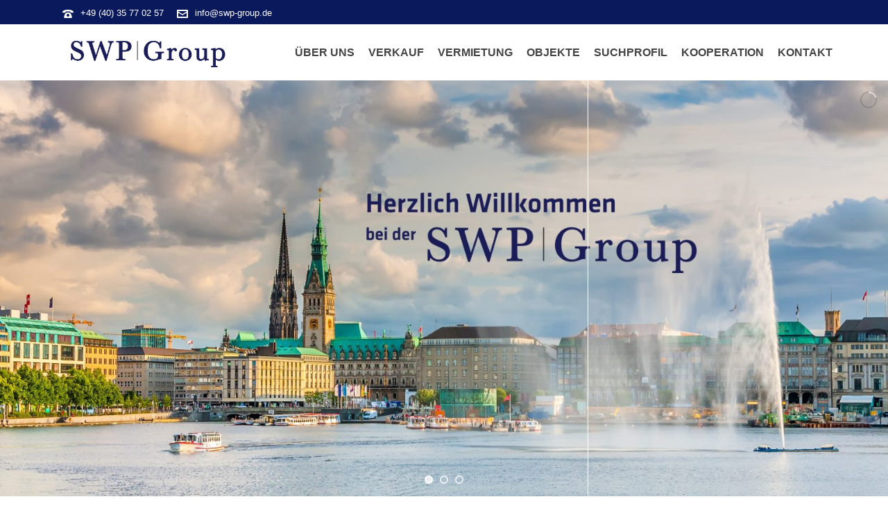

--- FILE ---
content_type: text/html; charset=UTF-8
request_url: https://swp-group.de/impressum/
body_size: 54985
content:
<!DOCTYPE html>
<html lang="de" >
<head>
		<meta charset="UTF-8" /><meta name="viewport" content="width=device-width, initial-scale=1.0, minimum-scale=1.0, maximum-scale=1.0, user-scalable=0" /><meta http-equiv="X-UA-Compatible" content="IE=edge,chrome=1" /><meta name="format-detection" content="telephone=no"><title>Impressum &#8211; SWP | Group</title>
<script type="text/javascript">var ajaxurl = "https://swp-group.de/wp-admin/admin-ajax.php";</script><meta name='robots' content='max-image-preview:large' />
	<style>img:is([sizes="auto" i], [sizes^="auto," i]) { contain-intrinsic-size: 3000px 1500px }</style>
	
		<style id="critical-path-css" type="text/css">
			body,html{width:100%;height:100%;margin:0;padding:0}.page-preloader{top:0;left:0;z-index:999;position:fixed;height:100%;width:100%;text-align:center}.preloader-preview-area{animation-delay:-.2s;top:50%;-ms-transform:translateY(100%);transform:translateY(100%);margin-top:10px;max-height:calc(50% - 20px);opacity:1;width:100%;text-align:center;position:absolute}.preloader-logo{max-width:90%;top:50%;-ms-transform:translateY(-100%);transform:translateY(-100%);margin:-10px auto 0 auto;max-height:calc(50% - 20px);opacity:1;position:relative}.ball-pulse>div{width:15px;height:15px;border-radius:100%;margin:2px;animation-fill-mode:both;display:inline-block;animation:ball-pulse .75s infinite cubic-bezier(.2,.68,.18,1.08)}.ball-pulse>div:nth-child(1){animation-delay:-.36s}.ball-pulse>div:nth-child(2){animation-delay:-.24s}.ball-pulse>div:nth-child(3){animation-delay:-.12s}@keyframes ball-pulse{0%{transform:scale(1);opacity:1}45%{transform:scale(.1);opacity:.7}80%{transform:scale(1);opacity:1}}.ball-clip-rotate-pulse{position:relative;-ms-transform:translateY(-15px) translateX(-10px);transform:translateY(-15px) translateX(-10px);display:inline-block}.ball-clip-rotate-pulse>div{animation-fill-mode:both;position:absolute;top:0;left:0;border-radius:100%}.ball-clip-rotate-pulse>div:first-child{height:36px;width:36px;top:7px;left:-7px;animation:ball-clip-rotate-pulse-scale 1s 0s cubic-bezier(.09,.57,.49,.9) infinite}.ball-clip-rotate-pulse>div:last-child{position:absolute;width:50px;height:50px;left:-16px;top:-2px;background:0 0;border:2px solid;animation:ball-clip-rotate-pulse-rotate 1s 0s cubic-bezier(.09,.57,.49,.9) infinite;animation-duration:1s}@keyframes ball-clip-rotate-pulse-rotate{0%{transform:rotate(0) scale(1)}50%{transform:rotate(180deg) scale(.6)}100%{transform:rotate(360deg) scale(1)}}@keyframes ball-clip-rotate-pulse-scale{30%{transform:scale(.3)}100%{transform:scale(1)}}@keyframes square-spin{25%{transform:perspective(100px) rotateX(180deg) rotateY(0)}50%{transform:perspective(100px) rotateX(180deg) rotateY(180deg)}75%{transform:perspective(100px) rotateX(0) rotateY(180deg)}100%{transform:perspective(100px) rotateX(0) rotateY(0)}}.square-spin{display:inline-block}.square-spin>div{animation-fill-mode:both;width:50px;height:50px;animation:square-spin 3s 0s cubic-bezier(.09,.57,.49,.9) infinite}.cube-transition{position:relative;-ms-transform:translate(-25px,-25px);transform:translate(-25px,-25px);display:inline-block}.cube-transition>div{animation-fill-mode:both;width:15px;height:15px;position:absolute;top:-5px;left:-5px;animation:cube-transition 1.6s 0s infinite ease-in-out}.cube-transition>div:last-child{animation-delay:-.8s}@keyframes cube-transition{25%{transform:translateX(50px) scale(.5) rotate(-90deg)}50%{transform:translate(50px,50px) rotate(-180deg)}75%{transform:translateY(50px) scale(.5) rotate(-270deg)}100%{transform:rotate(-360deg)}}.ball-scale>div{border-radius:100%;margin:2px;animation-fill-mode:both;display:inline-block;height:60px;width:60px;animation:ball-scale 1s 0s ease-in-out infinite}@keyframes ball-scale{0%{transform:scale(0)}100%{transform:scale(1);opacity:0}}.line-scale>div{animation-fill-mode:both;display:inline-block;width:5px;height:50px;border-radius:2px;margin:2px}.line-scale>div:nth-child(1){animation:line-scale 1s -.5s infinite cubic-bezier(.2,.68,.18,1.08)}.line-scale>div:nth-child(2){animation:line-scale 1s -.4s infinite cubic-bezier(.2,.68,.18,1.08)}.line-scale>div:nth-child(3){animation:line-scale 1s -.3s infinite cubic-bezier(.2,.68,.18,1.08)}.line-scale>div:nth-child(4){animation:line-scale 1s -.2s infinite cubic-bezier(.2,.68,.18,1.08)}.line-scale>div:nth-child(5){animation:line-scale 1s -.1s infinite cubic-bezier(.2,.68,.18,1.08)}@keyframes line-scale{0%{transform:scaley(1)}50%{transform:scaley(.4)}100%{transform:scaley(1)}}.ball-scale-multiple{position:relative;-ms-transform:translateY(30px);transform:translateY(30px);display:inline-block}.ball-scale-multiple>div{border-radius:100%;animation-fill-mode:both;margin:2px;position:absolute;left:-30px;top:0;opacity:0;margin:0;width:50px;height:50px;animation:ball-scale-multiple 1s 0s linear infinite}.ball-scale-multiple>div:nth-child(2){animation-delay:-.2s}.ball-scale-multiple>div:nth-child(3){animation-delay:-.2s}@keyframes ball-scale-multiple{0%{transform:scale(0);opacity:0}5%{opacity:1}100%{transform:scale(1);opacity:0}}.ball-pulse-sync{display:inline-block}.ball-pulse-sync>div{width:15px;height:15px;border-radius:100%;margin:2px;animation-fill-mode:both;display:inline-block}.ball-pulse-sync>div:nth-child(1){animation:ball-pulse-sync .6s -.21s infinite ease-in-out}.ball-pulse-sync>div:nth-child(2){animation:ball-pulse-sync .6s -.14s infinite ease-in-out}.ball-pulse-sync>div:nth-child(3){animation:ball-pulse-sync .6s -70ms infinite ease-in-out}@keyframes ball-pulse-sync{33%{transform:translateY(10px)}66%{transform:translateY(-10px)}100%{transform:translateY(0)}}.transparent-circle{display:inline-block;border-top:.5em solid rgba(255,255,255,.2);border-right:.5em solid rgba(255,255,255,.2);border-bottom:.5em solid rgba(255,255,255,.2);border-left:.5em solid #fff;transform:translateZ(0);animation:transparent-circle 1.1s infinite linear;width:50px;height:50px;border-radius:50%}.transparent-circle:after{border-radius:50%;width:10em;height:10em}@keyframes transparent-circle{0%{transform:rotate(0)}100%{transform:rotate(360deg)}}.ball-spin-fade-loader{position:relative;top:-10px;left:-10px;display:inline-block}.ball-spin-fade-loader>div{width:15px;height:15px;border-radius:100%;margin:2px;animation-fill-mode:both;position:absolute;animation:ball-spin-fade-loader 1s infinite linear}.ball-spin-fade-loader>div:nth-child(1){top:25px;left:0;animation-delay:-.84s;-webkit-animation-delay:-.84s}.ball-spin-fade-loader>div:nth-child(2){top:17.05px;left:17.05px;animation-delay:-.72s;-webkit-animation-delay:-.72s}.ball-spin-fade-loader>div:nth-child(3){top:0;left:25px;animation-delay:-.6s;-webkit-animation-delay:-.6s}.ball-spin-fade-loader>div:nth-child(4){top:-17.05px;left:17.05px;animation-delay:-.48s;-webkit-animation-delay:-.48s}.ball-spin-fade-loader>div:nth-child(5){top:-25px;left:0;animation-delay:-.36s;-webkit-animation-delay:-.36s}.ball-spin-fade-loader>div:nth-child(6){top:-17.05px;left:-17.05px;animation-delay:-.24s;-webkit-animation-delay:-.24s}.ball-spin-fade-loader>div:nth-child(7){top:0;left:-25px;animation-delay:-.12s;-webkit-animation-delay:-.12s}.ball-spin-fade-loader>div:nth-child(8){top:17.05px;left:-17.05px;animation-delay:0s;-webkit-animation-delay:0s}@keyframes ball-spin-fade-loader{50%{opacity:.3;transform:scale(.4)}100%{opacity:1;transform:scale(1)}}		</style>

		<link rel="alternate" type="application/rss+xml" title="SWP | Group &raquo; Feed" href="https://swp-group.de/feed/" />
<link rel="alternate" type="application/rss+xml" title="SWP | Group &raquo; Kommentar-Feed" href="https://swp-group.de/comments/feed/" />

<link rel="shortcut icon" href="/wp-content/uploads/2020/08/favicon.ico"  />
<script type="text/javascript">window.abb = {};php = {};window.PHP = {};PHP.ajax = "https://swp-group.de/wp-admin/admin-ajax.php";PHP.wp_p_id = "5227";var mk_header_parallax, mk_banner_parallax, mk_page_parallax, mk_footer_parallax, mk_body_parallax;var mk_images_dir = "https://swp-group.de/wp-content/themes/jupiter/assets/images",mk_theme_js_path = "https://swp-group.de/wp-content/themes/jupiter/assets/js",mk_theme_dir = "https://swp-group.de/wp-content/themes/jupiter",mk_captcha_placeholder = "Captcha eingeben",mk_captcha_invalid_txt = "Ungültig. Versuchen Sie es erneut.",mk_captcha_correct_txt = "Captcha richtig.",mk_responsive_nav_width = 1140,mk_vertical_header_back = "Zurück",mk_vertical_header_anim = "1",mk_check_rtl = true,mk_grid_width = 1140,mk_ajax_search_option = "disable",mk_preloader_bg_color = "#ffffff",mk_accent_color = "#0a185c",mk_go_to_top =  "true",mk_smooth_scroll =  "true",mk_show_background_video =  "true",mk_preloader_bar_color = "#0a185c",mk_preloader_logo = "";var mk_header_parallax = false,mk_banner_parallax = false,mk_footer_parallax = false,mk_body_parallax = false,mk_no_more_posts = "Keine weiteren Beiträge",mk_typekit_id   = "",mk_google_fonts = [],mk_global_lazyload = true;</script><link rel='stylesheet' id='cf7ic_style-css' href='https://swp-group.de/wp-content/plugins/contact-form-7-image-captcha/css/cf7ic-style.css?ver=3.3.7' type='text/css' media='all' />
<link rel='stylesheet' id='layerslider-css' href='https://swp-group.de/wp-content/plugins/LayerSlider/assets/static/layerslider/css/layerslider.css?ver=7.15.1' type='text/css' media='all' />
<link rel='stylesheet' id='wp-block-library-css' href='https://swp-group.de/wp-includes/css/dist/block-library/style.min.css?ver=a8d38bde8e2d74426057fc6390e90b8d' type='text/css' media='all' />
<style id='wp-block-library-theme-inline-css' type='text/css'>
.wp-block-audio :where(figcaption){color:#555;font-size:13px;text-align:center}.is-dark-theme .wp-block-audio :where(figcaption){color:#ffffffa6}.wp-block-audio{margin:0 0 1em}.wp-block-code{border:1px solid #ccc;border-radius:4px;font-family:Menlo,Consolas,monaco,monospace;padding:.8em 1em}.wp-block-embed :where(figcaption){color:#555;font-size:13px;text-align:center}.is-dark-theme .wp-block-embed :where(figcaption){color:#ffffffa6}.wp-block-embed{margin:0 0 1em}.blocks-gallery-caption{color:#555;font-size:13px;text-align:center}.is-dark-theme .blocks-gallery-caption{color:#ffffffa6}:root :where(.wp-block-image figcaption){color:#555;font-size:13px;text-align:center}.is-dark-theme :root :where(.wp-block-image figcaption){color:#ffffffa6}.wp-block-image{margin:0 0 1em}.wp-block-pullquote{border-bottom:4px solid;border-top:4px solid;color:currentColor;margin-bottom:1.75em}.wp-block-pullquote cite,.wp-block-pullquote footer,.wp-block-pullquote__citation{color:currentColor;font-size:.8125em;font-style:normal;text-transform:uppercase}.wp-block-quote{border-left:.25em solid;margin:0 0 1.75em;padding-left:1em}.wp-block-quote cite,.wp-block-quote footer{color:currentColor;font-size:.8125em;font-style:normal;position:relative}.wp-block-quote:where(.has-text-align-right){border-left:none;border-right:.25em solid;padding-left:0;padding-right:1em}.wp-block-quote:where(.has-text-align-center){border:none;padding-left:0}.wp-block-quote.is-large,.wp-block-quote.is-style-large,.wp-block-quote:where(.is-style-plain){border:none}.wp-block-search .wp-block-search__label{font-weight:700}.wp-block-search__button{border:1px solid #ccc;padding:.375em .625em}:where(.wp-block-group.has-background){padding:1.25em 2.375em}.wp-block-separator.has-css-opacity{opacity:.4}.wp-block-separator{border:none;border-bottom:2px solid;margin-left:auto;margin-right:auto}.wp-block-separator.has-alpha-channel-opacity{opacity:1}.wp-block-separator:not(.is-style-wide):not(.is-style-dots){width:100px}.wp-block-separator.has-background:not(.is-style-dots){border-bottom:none;height:1px}.wp-block-separator.has-background:not(.is-style-wide):not(.is-style-dots){height:2px}.wp-block-table{margin:0 0 1em}.wp-block-table td,.wp-block-table th{word-break:normal}.wp-block-table :where(figcaption){color:#555;font-size:13px;text-align:center}.is-dark-theme .wp-block-table :where(figcaption){color:#ffffffa6}.wp-block-video :where(figcaption){color:#555;font-size:13px;text-align:center}.is-dark-theme .wp-block-video :where(figcaption){color:#ffffffa6}.wp-block-video{margin:0 0 1em}:root :where(.wp-block-template-part.has-background){margin-bottom:0;margin-top:0;padding:1.25em 2.375em}
</style>
<style id='classic-theme-styles-inline-css' type='text/css'>
/*! This file is auto-generated */
.wp-block-button__link{color:#fff;background-color:#32373c;border-radius:9999px;box-shadow:none;text-decoration:none;padding:calc(.667em + 2px) calc(1.333em + 2px);font-size:1.125em}.wp-block-file__button{background:#32373c;color:#fff;text-decoration:none}
</style>
<style id='global-styles-inline-css' type='text/css'>
:root{--wp--preset--aspect-ratio--square: 1;--wp--preset--aspect-ratio--4-3: 4/3;--wp--preset--aspect-ratio--3-4: 3/4;--wp--preset--aspect-ratio--3-2: 3/2;--wp--preset--aspect-ratio--2-3: 2/3;--wp--preset--aspect-ratio--16-9: 16/9;--wp--preset--aspect-ratio--9-16: 9/16;--wp--preset--color--black: #000000;--wp--preset--color--cyan-bluish-gray: #abb8c3;--wp--preset--color--white: #ffffff;--wp--preset--color--pale-pink: #f78da7;--wp--preset--color--vivid-red: #cf2e2e;--wp--preset--color--luminous-vivid-orange: #ff6900;--wp--preset--color--luminous-vivid-amber: #fcb900;--wp--preset--color--light-green-cyan: #7bdcb5;--wp--preset--color--vivid-green-cyan: #00d084;--wp--preset--color--pale-cyan-blue: #8ed1fc;--wp--preset--color--vivid-cyan-blue: #0693e3;--wp--preset--color--vivid-purple: #9b51e0;--wp--preset--gradient--vivid-cyan-blue-to-vivid-purple: linear-gradient(135deg,rgba(6,147,227,1) 0%,rgb(155,81,224) 100%);--wp--preset--gradient--light-green-cyan-to-vivid-green-cyan: linear-gradient(135deg,rgb(122,220,180) 0%,rgb(0,208,130) 100%);--wp--preset--gradient--luminous-vivid-amber-to-luminous-vivid-orange: linear-gradient(135deg,rgba(252,185,0,1) 0%,rgba(255,105,0,1) 100%);--wp--preset--gradient--luminous-vivid-orange-to-vivid-red: linear-gradient(135deg,rgba(255,105,0,1) 0%,rgb(207,46,46) 100%);--wp--preset--gradient--very-light-gray-to-cyan-bluish-gray: linear-gradient(135deg,rgb(238,238,238) 0%,rgb(169,184,195) 100%);--wp--preset--gradient--cool-to-warm-spectrum: linear-gradient(135deg,rgb(74,234,220) 0%,rgb(151,120,209) 20%,rgb(207,42,186) 40%,rgb(238,44,130) 60%,rgb(251,105,98) 80%,rgb(254,248,76) 100%);--wp--preset--gradient--blush-light-purple: linear-gradient(135deg,rgb(255,206,236) 0%,rgb(152,150,240) 100%);--wp--preset--gradient--blush-bordeaux: linear-gradient(135deg,rgb(254,205,165) 0%,rgb(254,45,45) 50%,rgb(107,0,62) 100%);--wp--preset--gradient--luminous-dusk: linear-gradient(135deg,rgb(255,203,112) 0%,rgb(199,81,192) 50%,rgb(65,88,208) 100%);--wp--preset--gradient--pale-ocean: linear-gradient(135deg,rgb(255,245,203) 0%,rgb(182,227,212) 50%,rgb(51,167,181) 100%);--wp--preset--gradient--electric-grass: linear-gradient(135deg,rgb(202,248,128) 0%,rgb(113,206,126) 100%);--wp--preset--gradient--midnight: linear-gradient(135deg,rgb(2,3,129) 0%,rgb(40,116,252) 100%);--wp--preset--font-size--small: 13px;--wp--preset--font-size--medium: 20px;--wp--preset--font-size--large: 36px;--wp--preset--font-size--x-large: 42px;--wp--preset--spacing--20: 0.44rem;--wp--preset--spacing--30: 0.67rem;--wp--preset--spacing--40: 1rem;--wp--preset--spacing--50: 1.5rem;--wp--preset--spacing--60: 2.25rem;--wp--preset--spacing--70: 3.38rem;--wp--preset--spacing--80: 5.06rem;--wp--preset--shadow--natural: 6px 6px 9px rgba(0, 0, 0, 0.2);--wp--preset--shadow--deep: 12px 12px 50px rgba(0, 0, 0, 0.4);--wp--preset--shadow--sharp: 6px 6px 0px rgba(0, 0, 0, 0.2);--wp--preset--shadow--outlined: 6px 6px 0px -3px rgba(255, 255, 255, 1), 6px 6px rgba(0, 0, 0, 1);--wp--preset--shadow--crisp: 6px 6px 0px rgba(0, 0, 0, 1);}:where(.is-layout-flex){gap: 0.5em;}:where(.is-layout-grid){gap: 0.5em;}body .is-layout-flex{display: flex;}.is-layout-flex{flex-wrap: wrap;align-items: center;}.is-layout-flex > :is(*, div){margin: 0;}body .is-layout-grid{display: grid;}.is-layout-grid > :is(*, div){margin: 0;}:where(.wp-block-columns.is-layout-flex){gap: 2em;}:where(.wp-block-columns.is-layout-grid){gap: 2em;}:where(.wp-block-post-template.is-layout-flex){gap: 1.25em;}:where(.wp-block-post-template.is-layout-grid){gap: 1.25em;}.has-black-color{color: var(--wp--preset--color--black) !important;}.has-cyan-bluish-gray-color{color: var(--wp--preset--color--cyan-bluish-gray) !important;}.has-white-color{color: var(--wp--preset--color--white) !important;}.has-pale-pink-color{color: var(--wp--preset--color--pale-pink) !important;}.has-vivid-red-color{color: var(--wp--preset--color--vivid-red) !important;}.has-luminous-vivid-orange-color{color: var(--wp--preset--color--luminous-vivid-orange) !important;}.has-luminous-vivid-amber-color{color: var(--wp--preset--color--luminous-vivid-amber) !important;}.has-light-green-cyan-color{color: var(--wp--preset--color--light-green-cyan) !important;}.has-vivid-green-cyan-color{color: var(--wp--preset--color--vivid-green-cyan) !important;}.has-pale-cyan-blue-color{color: var(--wp--preset--color--pale-cyan-blue) !important;}.has-vivid-cyan-blue-color{color: var(--wp--preset--color--vivid-cyan-blue) !important;}.has-vivid-purple-color{color: var(--wp--preset--color--vivid-purple) !important;}.has-black-background-color{background-color: var(--wp--preset--color--black) !important;}.has-cyan-bluish-gray-background-color{background-color: var(--wp--preset--color--cyan-bluish-gray) !important;}.has-white-background-color{background-color: var(--wp--preset--color--white) !important;}.has-pale-pink-background-color{background-color: var(--wp--preset--color--pale-pink) !important;}.has-vivid-red-background-color{background-color: var(--wp--preset--color--vivid-red) !important;}.has-luminous-vivid-orange-background-color{background-color: var(--wp--preset--color--luminous-vivid-orange) !important;}.has-luminous-vivid-amber-background-color{background-color: var(--wp--preset--color--luminous-vivid-amber) !important;}.has-light-green-cyan-background-color{background-color: var(--wp--preset--color--light-green-cyan) !important;}.has-vivid-green-cyan-background-color{background-color: var(--wp--preset--color--vivid-green-cyan) !important;}.has-pale-cyan-blue-background-color{background-color: var(--wp--preset--color--pale-cyan-blue) !important;}.has-vivid-cyan-blue-background-color{background-color: var(--wp--preset--color--vivid-cyan-blue) !important;}.has-vivid-purple-background-color{background-color: var(--wp--preset--color--vivid-purple) !important;}.has-black-border-color{border-color: var(--wp--preset--color--black) !important;}.has-cyan-bluish-gray-border-color{border-color: var(--wp--preset--color--cyan-bluish-gray) !important;}.has-white-border-color{border-color: var(--wp--preset--color--white) !important;}.has-pale-pink-border-color{border-color: var(--wp--preset--color--pale-pink) !important;}.has-vivid-red-border-color{border-color: var(--wp--preset--color--vivid-red) !important;}.has-luminous-vivid-orange-border-color{border-color: var(--wp--preset--color--luminous-vivid-orange) !important;}.has-luminous-vivid-amber-border-color{border-color: var(--wp--preset--color--luminous-vivid-amber) !important;}.has-light-green-cyan-border-color{border-color: var(--wp--preset--color--light-green-cyan) !important;}.has-vivid-green-cyan-border-color{border-color: var(--wp--preset--color--vivid-green-cyan) !important;}.has-pale-cyan-blue-border-color{border-color: var(--wp--preset--color--pale-cyan-blue) !important;}.has-vivid-cyan-blue-border-color{border-color: var(--wp--preset--color--vivid-cyan-blue) !important;}.has-vivid-purple-border-color{border-color: var(--wp--preset--color--vivid-purple) !important;}.has-vivid-cyan-blue-to-vivid-purple-gradient-background{background: var(--wp--preset--gradient--vivid-cyan-blue-to-vivid-purple) !important;}.has-light-green-cyan-to-vivid-green-cyan-gradient-background{background: var(--wp--preset--gradient--light-green-cyan-to-vivid-green-cyan) !important;}.has-luminous-vivid-amber-to-luminous-vivid-orange-gradient-background{background: var(--wp--preset--gradient--luminous-vivid-amber-to-luminous-vivid-orange) !important;}.has-luminous-vivid-orange-to-vivid-red-gradient-background{background: var(--wp--preset--gradient--luminous-vivid-orange-to-vivid-red) !important;}.has-very-light-gray-to-cyan-bluish-gray-gradient-background{background: var(--wp--preset--gradient--very-light-gray-to-cyan-bluish-gray) !important;}.has-cool-to-warm-spectrum-gradient-background{background: var(--wp--preset--gradient--cool-to-warm-spectrum) !important;}.has-blush-light-purple-gradient-background{background: var(--wp--preset--gradient--blush-light-purple) !important;}.has-blush-bordeaux-gradient-background{background: var(--wp--preset--gradient--blush-bordeaux) !important;}.has-luminous-dusk-gradient-background{background: var(--wp--preset--gradient--luminous-dusk) !important;}.has-pale-ocean-gradient-background{background: var(--wp--preset--gradient--pale-ocean) !important;}.has-electric-grass-gradient-background{background: var(--wp--preset--gradient--electric-grass) !important;}.has-midnight-gradient-background{background: var(--wp--preset--gradient--midnight) !important;}.has-small-font-size{font-size: var(--wp--preset--font-size--small) !important;}.has-medium-font-size{font-size: var(--wp--preset--font-size--medium) !important;}.has-large-font-size{font-size: var(--wp--preset--font-size--large) !important;}.has-x-large-font-size{font-size: var(--wp--preset--font-size--x-large) !important;}
:where(.wp-block-post-template.is-layout-flex){gap: 1.25em;}:where(.wp-block-post-template.is-layout-grid){gap: 1.25em;}
:where(.wp-block-columns.is-layout-flex){gap: 2em;}:where(.wp-block-columns.is-layout-grid){gap: 2em;}
:root :where(.wp-block-pullquote){font-size: 1.5em;line-height: 1.6;}
</style>
<link rel='stylesheet' id='contact-form-7-css' href='https://swp-group.de/wp-content/plugins/contact-form-7/includes/css/styles.css?ver=6.1' type='text/css' media='all' />
<link rel='stylesheet' id='uaf_client_css-css' href='https://swp-group.de/wp-content/uploads/useanyfont/uaf.css?ver=1754059113' type='text/css' media='all' />
<link rel='stylesheet' id='theme-styles-css' href='https://swp-group.de/wp-content/themes/jupiter/assets/stylesheet/min/full-styles.6.12.2.css?ver=1754059649' type='text/css' media='all' />
<style id='theme-styles-inline-css' type='text/css'>

			#wpadminbar {
				-webkit-backface-visibility: hidden;
				backface-visibility: hidden;
				-webkit-perspective: 1000;
				-ms-perspective: 1000;
				perspective: 1000;
				-webkit-transform: translateZ(0px);
				-ms-transform: translateZ(0px);
				transform: translateZ(0px);
			}
			@media screen and (max-width: 600px) {
				#wpadminbar {
					position: fixed !important;
				}
			}
		
body { transform:unset;background-color:#fff; } .hb-custom-header #mk-page-introduce, .mk-header { transform:unset;background-size:cover;-webkit-background-size:cover;-moz-background-size:cover; } .hb-custom-header > div, .mk-header-bg { transform:unset;background-color:#fff; } .mk-classic-nav-bg { background-color:rgba(255,255,255,0); } .master-holder-bg { transform:unset; } #mk-footer { transform:unset;background-color:#72d5e7; } #mk-boxed-layout { -webkit-box-shadow:0 0 0px rgba(0, 0, 0, 0); -moz-box-shadow:0 0 0px rgba(0, 0, 0, 0); box-shadow:0 0 0px rgba(0, 0, 0, 0); } .mk-news-tab .mk-tabs-tabs .is-active a, .mk-fancy-title.pattern-style span, .mk-fancy-title.pattern-style.color-gradient span:after, .page-bg-color { background-color:; } .page-title { font-size:20px; color:#4d4d4d; text-transform:uppercase; font-weight:400; letter-spacing:2px; } .page-subtitle { font-size:14px; line-height:100%; color:#a3a3a3; font-size:14px; text-transform:none; } .mk-header { border-bottom:1px solid #ededed; } .mk-header.sticky-style-fixed.a-sticky .mk-header-holder{ border-bottom:1px solid #ffffff; } .header-style-1 .mk-header-padding-wrapper, .header-style-2 .mk-header-padding-wrapper, .header-style-3 .mk-header-padding-wrapper { padding-top:116px; } .mk-process-steps[max-width~="950px"] ul::before { display:none !important; } .mk-process-steps[max-width~="950px"] li { margin-bottom:30px !important; width:100% !important; text-align:center; } .mk-event-countdown-ul[max-width~="750px"] li { width:90%; display:block; margin:0 auto 15px; } body { font-family:Trebuchet MS, Helvetica, sans-serif } body, .main-navigation-ul, .mk-vm-menuwrapper, .mk-button { font-family:Trebuchet MS, Helvetica, sans-serif } @font-face { font-family:'star'; src:url('https://swp-group.de/wp-content/themes/jupiter/assets/stylesheet/fonts/star/font.eot'); src:url('https://swp-group.de/wp-content/themes/jupiter/assets/stylesheet/fonts/star/font.eot?#iefix') format('embedded-opentype'), url('https://swp-group.de/wp-content/themes/jupiter/assets/stylesheet/fonts/star/font.woff') format('woff'), url('https://swp-group.de/wp-content/themes/jupiter/assets/stylesheet/fonts/star/font.ttf') format('truetype'), url('https://swp-group.de/wp-content/themes/jupiter/assets/stylesheet/fonts/star/font.svg#star') format('svg'); font-weight:normal; font-style:normal; } @font-face { font-family:'WooCommerce'; src:url('https://swp-group.de/wp-content/themes/jupiter/assets/stylesheet/fonts/woocommerce/font.eot'); src:url('https://swp-group.de/wp-content/themes/jupiter/assets/stylesheet/fonts/woocommerce/font.eot?#iefix') format('embedded-opentype'), url('https://swp-group.de/wp-content/themes/jupiter/assets/stylesheet/fonts/woocommerce/font.woff') format('woff'), url('https://swp-group.de/wp-content/themes/jupiter/assets/stylesheet/fonts/woocommerce/font.ttf') format('truetype'), url('https://swp-group.de/wp-content/themes/jupiter/assets/stylesheet/fonts/woocommerce/font.svg#WooCommerce') format('svg'); font-weight:normal; font-style:normal; } body { hyphens:auto; } p { text-align:justify; } .displayNone { display:none !important; } .clear-both { clear:both; } h1, h2, h3, h4, h5, h6 { text-transform:uppercase !important; } header { border:0 !important; } .mk-fancy-title p { text-align:unset !important; } .mk-tweet-list.light li { background-color:transparent; border:none; } .mk-tweet-list.light li:first-child { border-bottom:1px solid rgba(255, 255, 255, 0.6); } #contact_info-2 ul li i { color:#fff; } .mk-tweet-list.light li:after { display:none; } .mk-tweet-list.light li:before { background:transparent; color:#fff !important; -webkit-text-fill-color:inherit; } .wpcf7 select, .wpcf7 .wpcf7-text { width:60%; display:block; float:none; margin:0; border:1px solid #e3e3e3; height:50px; } .wpcf7 select { margin:0; } .wpcf7-submit { background-color:#8cd0d3; color:#fff; border:none; margin-top:20px; padding:16px 25px; border-radius:0; } .wpcf7-submit:hover{ background-color:#72d5e7 } .AcceptanceFields, .AcceptanceFields span, .AcceptanceFields a { font-size:0.84rem; line-height:.95rem; } .outlined_button_white a { border:1px solid white !important; } .wpcf7-textarea { display:block; } .AcceptanceFieldsFixeBeratung .wpcf7-not-valid-tip { position:absolute; top:-21px; left:0px; } .AcceptanceFieldsFixeBeratung a { text-decoration:underline; }
</style>
<link rel='stylesheet' id='mkhb-render-css' href='https://swp-group.de/wp-content/themes/jupiter/header-builder/includes/assets/css/mkhb-render.css?ver=6.12.2' type='text/css' media='all' />
<link rel='stylesheet' id='mkhb-row-css' href='https://swp-group.de/wp-content/themes/jupiter/header-builder/includes/assets/css/mkhb-row.css?ver=6.12.2' type='text/css' media='all' />
<link rel='stylesheet' id='mkhb-column-css' href='https://swp-group.de/wp-content/themes/jupiter/header-builder/includes/assets/css/mkhb-column.css?ver=6.12.2' type='text/css' media='all' />
<link rel='stylesheet' id='js_composer_front-css' href='https://swp-group.de/wp-content/plugins/js_composer/assets/css/js_composer.min.css?ver=8.5' type='text/css' media='all' />
<link rel='stylesheet' id='theme-options-css' href='https://swp-group.de/wp-content/uploads/mk_assets/theme-options-production-1754060095.css?ver=1754059672' type='text/css' media='all' />
<link rel='stylesheet' id='jupiter-donut-shortcodes-css' href='https://swp-group.de/wp-content/plugins/jupiter-donut/assets/css/shortcodes-styles.min.css?ver=1.6.3' type='text/css' media='all' />
<script type="text/javascript" data-noptimize='' data-no-minify='' src="https://swp-group.de/wp-content/themes/jupiter/assets/js/plugins/wp-enqueue/webfontloader.js?ver=a8d38bde8e2d74426057fc6390e90b8d" id="mk-webfontloader-js"></script>
<script type="text/javascript" id="mk-webfontloader-js-after">
/* <![CDATA[ */

WebFontConfig = {
	timeout: 2000
}

if ( mk_typekit_id.length > 0 ) {
	WebFontConfig.typekit = {
		id: mk_typekit_id
	}
}

if ( mk_google_fonts.length > 0 ) {
	WebFontConfig.google = {
		families:  mk_google_fonts
	}
}

if ( (mk_google_fonts.length > 0 || mk_typekit_id.length > 0) && navigator.userAgent.indexOf("Speed Insights") == -1) {
	WebFont.load( WebFontConfig );
}
		
/* ]]> */
</script>
<script type="text/javascript" src="https://swp-group.de/wp-includes/js/jquery/jquery.min.js?ver=3.7.1" id="jquery-core-js"></script>
<script type="text/javascript" src="https://swp-group.de/wp-includes/js/jquery/jquery-migrate.min.js?ver=3.4.1" id="jquery-migrate-js"></script>
<script type="text/javascript" id="layerslider-utils-js-extra">
/* <![CDATA[ */
var LS_Meta = {"v":"7.15.1","fixGSAP":"1"};
/* ]]> */
</script>
<script type="text/javascript" src="https://swp-group.de/wp-content/plugins/LayerSlider/assets/static/layerslider/js/layerslider.utils.js?ver=7.15.1" id="layerslider-utils-js"></script>
<script type="text/javascript" src="https://swp-group.de/wp-content/plugins/LayerSlider/assets/static/layerslider/js/layerslider.kreaturamedia.jquery.js?ver=7.15.1" id="layerslider-js"></script>
<script type="text/javascript" src="https://swp-group.de/wp-content/plugins/LayerSlider/assets/static/layerslider/js/layerslider.transitions.js?ver=7.15.1" id="layerslider-transitions-js"></script>
<script></script><meta name="generator" content="Powered by LayerSlider 7.15.1 - Build Heros, Sliders, and Popups. Create Animations and Beautiful, Rich Web Content as Easy as Never Before on WordPress." />
<!-- LayerSlider updates and docs at: https://layerslider.com -->
<link rel="https://api.w.org/" href="https://swp-group.de/wp-json/" /><link rel="alternate" title="JSON" type="application/json" href="https://swp-group.de/wp-json/wp/v2/pages/5227" /><link rel="canonical" href="https://swp-group.de/impressum/" />
<link rel="alternate" title="oEmbed (JSON)" type="application/json+oembed" href="https://swp-group.de/wp-json/oembed/1.0/embed?url=https%3A%2F%2Fswp-group.de%2Fimpressum%2F" />
<link rel="alternate" title="oEmbed (XML)" type="text/xml+oembed" href="https://swp-group.de/wp-json/oembed/1.0/embed?url=https%3A%2F%2Fswp-group.de%2Fimpressum%2F&#038;format=xml" />
<meta itemprop="author" content="" /><meta itemprop="datePublished" content="20.09.2020" /><meta itemprop="dateModified" content="27.01.2025" /><meta itemprop="publisher" content="SWP | Group" /><script> var isTest = false; </script><style type="text/css">.recentcomments a{display:inline !important;padding:0 !important;margin:0 !important;}</style><meta name="generator" content="Powered by WPBakery Page Builder - drag and drop page builder for WordPress."/>
<meta name="generator" content="Jupiter 6.12.2" /><style type="text/css" data-type="vc_shortcodes-custom-css">.vc_custom_1600595755220{margin-bottom: 20px !important;}.vc_custom_1737977200667{margin-bottom: 0px !important;}.vc_custom_1737977211498{margin-bottom: 0px !important;}.vc_custom_1668709656179{margin-bottom: 0px !important;}</style><noscript><style> .wpb_animate_when_almost_visible { opacity: 1; }</style></noscript>	</head>

<body data-rsssl=1 class="wp-singular page-template-default page page-id-5227 wp-theme-jupiter wpb-js-composer js-comp-ver-8.5 vc_responsive" itemscope="itemscope" itemtype="https://schema.org/WebPage"  data-adminbar="">
	<div class="mk-body-loader-overlay page-preloader" style="background-color:#ffffff;"> <div class="preloader-preview-area">  <div class="ball-clip-rotate-pulse">
                            <div style="background-color: #0a185c"></div>
                            <div style="border-color: #0a185c transparent #0a185c transparent;"></div>
                        </div>  </div></div>
	<!-- Target for scroll anchors to achieve native browser bahaviour + possible enhancements like smooth scrolling -->
	<div id="top-of-page"></div>

		<div id="mk-boxed-layout">

			<div id="mk-theme-container" >

				 
    <header data-height='80'
                data-sticky-height='55'
                data-responsive-height='90'
                data-transparent-skin=''
                data-header-style='1'
                data-sticky-style='fixed'
                data-sticky-offset='header' id="mk-header-1" class="mk-header header-style-1 header-align-left  toolbar-true menu-hover-5 sticky-style-fixed mk-background-stretch boxed-header " role="banner" itemscope="itemscope" itemtype="https://schema.org/WPHeader" >
                    <div class="mk-header-holder">
                                
<div class="mk-header-toolbar">

			<div class="mk-grid header-grid">
	
		<div class="mk-header-toolbar-holder">

		
	<span class="header-toolbar-contact">
		<svg  class="mk-svg-icon" data-name="mk-moon-phone-3" data-cacheid="icon-696f87cb502b4" style=" height:16px; width: 16px; "  xmlns="http://www.w3.org/2000/svg" viewBox="0 0 512 512"><path d="M457.153 103.648c53.267 30.284 54.847 62.709 54.849 85.349v3.397c0 5.182-4.469 9.418-9.928 9.418h-120.146c-5.459 0-9.928-4.236-9.928-9.418v-11.453c0-28.605-27.355-33.175-42.449-35.605-15.096-2.426-52.617-4.777-73.48-4.777h-.14300000000000002c-20.862 0-58.387 2.35-73.48 4.777-15.093 2.427-42.449 6.998-42.449 35.605v11.453c0 5.182-4.469 9.418-9.926 9.418h-120.146c-5.457 0-9.926-4.236-9.926-9.418v-3.397c0-22.64 1.58-55.065 54.847-85.349 63.35-36.01 153.929-39.648 201.08-39.648l.077.078.066-.078c47.152 0 137.732 3.634 201.082 39.648zm-201.152 88.352c-28.374 0-87.443 2.126-117.456 38.519-30.022 36.383-105.09 217.481-38.147 217.481h311.201c66.945 0-8.125-181.098-38.137-217.481-30.018-36.393-89.1-38.519-117.461-38.519zm-.001 192c-35.346 0-64-28.653-64-64s28.654-64 64-64c35.347 0 64 28.653 64 64s-28.653 64-64 64z"/></svg>		<a href="tel:+49(40)35770257">+49 (40) 35 77 02 57</a>
	</span>


    <span class="header-toolbar-contact">
    	<svg  class="mk-svg-icon" data-name="mk-moon-envelop" data-cacheid="icon-696f87cb508cf" style=" height:16px; width: 16px; "  xmlns="http://www.w3.org/2000/svg" viewBox="0 0 512 512"><path d="M480 64h-448c-17.6 0-32 14.4-32 32v320c0 17.6 14.4 32 32 32h448c17.6 0 32-14.4 32-32v-320c0-17.6-14.4-32-32-32zm-32 64v23l-192 113.143-192-113.143v-23h384zm-384 256v-177.286l192 113.143 192-113.143v177.286h-384z"/></svg>    	<a href="mailto:&#105;n&#102;&#111;&#64;s&#119;p&#45;group.de">&#105;&#110;&#102;o&#64;&#115;&#119;p&#45;g&#114;oup&#46;de</a>
    </span>


		</div>

			</div>
	
</div>
                <div class="mk-header-inner add-header-height">

                    <div class="mk-header-bg "></div>

                                            <div class="mk-toolbar-resposnive-icon"><svg  class="mk-svg-icon" data-name="mk-icon-chevron-down" data-cacheid="icon-696f87cb512c5" xmlns="http://www.w3.org/2000/svg" viewBox="0 0 1792 1792"><path d="M1683 808l-742 741q-19 19-45 19t-45-19l-742-741q-19-19-19-45.5t19-45.5l166-165q19-19 45-19t45 19l531 531 531-531q19-19 45-19t45 19l166 165q19 19 19 45.5t-19 45.5z"/></svg></div>
                    
                                                <div class="mk-grid header-grid">
                    
                            <div class="mk-header-nav-container one-row-style menu-hover-style-5" role="navigation" itemscope="itemscope" itemtype="https://schema.org/SiteNavigationElement" >
                                <nav class="mk-main-navigation js-main-nav"><ul id="menu-main-menu" class="main-navigation-ul"><li id="menu-item-4966" class="menu-item menu-item-type-post_type menu-item-object-page menu-item-home no-mega-menu"><a class="menu-item-link js-smooth-scroll"  href="https://swp-group.de/">Über uns</a></li>
<li id="menu-item-4950" class="menu-item menu-item-type-post_type menu-item-object-page no-mega-menu"><a class="menu-item-link js-smooth-scroll"  href="https://swp-group.de/verkauf/">Verkauf</a></li>
<li id="menu-item-4951" class="menu-item menu-item-type-post_type menu-item-object-page no-mega-menu"><a class="menu-item-link js-smooth-scroll"  href="https://swp-group.de/vermietung/">Vermietung</a></li>
<li id="menu-item-5248" class="menu-item menu-item-type-custom menu-item-object-custom menu-item-has-children no-mega-menu"><a class="menu-item-link js-smooth-scroll"  href="#">Objekte</a>
<ul style="" class="sub-menu ">
	<li id="menu-item-4952" class="menu-item menu-item-type-post_type menu-item-object-page"><a class="menu-item-link js-smooth-scroll"  href="https://swp-group.de/objekte/">Aktuelle Objekte</a></li>
	<li id="menu-item-5247" class="menu-item menu-item-type-post_type menu-item-object-page"><a class="menu-item-link js-smooth-scroll"  href="https://swp-group.de/referenzobjekte/">Referenzobjekte</a></li>
</ul>
</li>
<li id="menu-item-4953" class="menu-item menu-item-type-post_type menu-item-object-page no-mega-menu"><a class="menu-item-link js-smooth-scroll"  href="https://swp-group.de/suchprofil/">Suchprofil</a></li>
<li id="menu-item-4954" class="menu-item menu-item-type-post_type menu-item-object-page no-mega-menu"><a class="menu-item-link js-smooth-scroll"  href="https://swp-group.de/kooperation/">Kooperation</a></li>
<li id="menu-item-4955" class="menu-item menu-item-type-post_type menu-item-object-page no-mega-menu"><a class="menu-item-link js-smooth-scroll"  href="https://swp-group.de/kontakt/">Kontakt</a></li>
</ul></nav>                            </div>
                            
<div class="mk-nav-responsive-link">
    <div class="mk-css-icon-menu">
        <div class="mk-css-icon-menu-line-1"></div>
        <div class="mk-css-icon-menu-line-2"></div>
        <div class="mk-css-icon-menu-line-3"></div>
    </div>
</div>	<div class=" header-logo fit-logo-img add-header-height  ">
		<a href="https://swp-group.de/" title="SWP | Group">

			<img class="mk-desktop-logo dark-logo "
				title="Wohnimmobilien in Hamburg, Berlin und auf Mallorca"
				alt="Wohnimmobilien in Hamburg, Berlin und auf Mallorca"
				src="https://swp-group.de/wp-content/uploads/swp_logo_fetter.png" />

			
			
					</a>
	</div>

                                            </div>
                    
                    <div class="mk-header-right">
                                            </div>

                </div>
                
<div class="mk-responsive-wrap">

	<nav class="menu-main-menu-container"><ul id="menu-main-menu-1" class="mk-responsive-nav"><li id="responsive-menu-item-4966" class="menu-item menu-item-type-post_type menu-item-object-page menu-item-home"><a class="menu-item-link js-smooth-scroll"  href="https://swp-group.de/">Über uns</a></li>
<li id="responsive-menu-item-4950" class="menu-item menu-item-type-post_type menu-item-object-page"><a class="menu-item-link js-smooth-scroll"  href="https://swp-group.de/verkauf/">Verkauf</a></li>
<li id="responsive-menu-item-4951" class="menu-item menu-item-type-post_type menu-item-object-page"><a class="menu-item-link js-smooth-scroll"  href="https://swp-group.de/vermietung/">Vermietung</a></li>
<li id="responsive-menu-item-5248" class="menu-item menu-item-type-custom menu-item-object-custom menu-item-has-children"><a class="menu-item-link js-smooth-scroll"  href="#">Objekte</a><span class="mk-nav-arrow mk-nav-sub-closed"><svg  class="mk-svg-icon" data-name="mk-moon-arrow-down" data-cacheid="icon-696f87cb575c1" style=" height:16px; width: 16px; "  xmlns="http://www.w3.org/2000/svg" viewBox="0 0 512 512"><path d="M512 192l-96-96-160 160-160-160-96 96 256 255.999z"/></svg></span>
<ul class="sub-menu ">
	<li id="responsive-menu-item-4952" class="menu-item menu-item-type-post_type menu-item-object-page"><a class="menu-item-link js-smooth-scroll"  href="https://swp-group.de/objekte/">Aktuelle Objekte</a></li>
	<li id="responsive-menu-item-5247" class="menu-item menu-item-type-post_type menu-item-object-page"><a class="menu-item-link js-smooth-scroll"  href="https://swp-group.de/referenzobjekte/">Referenzobjekte</a></li>
</ul>
</li>
<li id="responsive-menu-item-4953" class="menu-item menu-item-type-post_type menu-item-object-page"><a class="menu-item-link js-smooth-scroll"  href="https://swp-group.de/suchprofil/">Suchprofil</a></li>
<li id="responsive-menu-item-4954" class="menu-item menu-item-type-post_type menu-item-object-page"><a class="menu-item-link js-smooth-scroll"  href="https://swp-group.de/kooperation/">Kooperation</a></li>
<li id="responsive-menu-item-4955" class="menu-item menu-item-type-post_type menu-item-object-page"><a class="menu-item-link js-smooth-scroll"  href="https://swp-group.de/kontakt/">Kontakt</a></li>
</ul></nav>
		

</div>
        
            </div>
        
        <div class="mk-header-padding-wrapper"></div>
 
                
    </header>

		<div id="theme-page" class="master-holder  clearfix" itemscope="itemscope" itemtype="https://schema.org/Blog" >
			<div class="master-holder-bg-holder">
				<div id="theme-page-bg" class="master-holder-bg js-el"  ></div>
			</div>
			<div class="mk-main-wrapper-holder">
				<div id="mk-page-id-5227" class="theme-page-wrapper mk-main-wrapper mk-grid full-layout no-padding">
					<div class="theme-content no-padding" itemprop="mainEntityOfPage">
							<div class="wpb-content-wrapper">
<div  data-mk-full-width="true" data-mk-full-width-init="false" data-mk-stretch-content="true" class="wpb_row vc_row vc_row-fluid jupiter-donut- mk-fullwidth-true  attched-false    vc_custom_1600595755220  js-master-row  mk-full-content-true">
				
<div class="vc_col-sm-12 wpb_column column_container  jupiter-donut- _ jupiter-donut-height-full">
	<script type="text/javascript">jQuery(function() { _initLayerSlider( '#layerslider_1_1ugvkghiqf996', {createdWith: '6.9.2', sliderVersion: '6.9.2', skin: 'v6', sliderFadeInDuration: 350, navStartStop: false, thumbnailNavigation: 'disabled', useSrcset: true, skinsPath: 'https://swp-group.de/wp-content/plugins/LayerSlider/assets/static/layerslider/skins/', performanceMode: true}); });</script><div id="layerslider_1_1ugvkghiqf996"  class="ls-wp-container fitvidsignore ls-selectable" style="width:1280px;height:600px;margin:0 auto;margin-bottom: 0px;"><div class="ls-slide" data-ls="duration:5000;"><img fetchpriority="high" decoding="async" width="2560" height="1707" src="https://swp-group.de/wp-content/uploads/shutterstock_236235733_mit_swp_logo-scaled.jpg" class="ls-l ls-img-layer" alt="" srcset="https://swp-group.de/wp-content/uploads/shutterstock_236235733_mit_swp_logo-scaled.jpg 2560w, https://swp-group.de/wp-content/uploads/shutterstock_236235733_mit_swp_logo-300x200.jpg 300w, https://swp-group.de/wp-content/uploads/shutterstock_236235733_mit_swp_logo-1024x683.jpg 1024w, https://swp-group.de/wp-content/uploads/shutterstock_236235733_mit_swp_logo-768x512.jpg 768w, https://swp-group.de/wp-content/uploads/shutterstock_236235733_mit_swp_logo-1536x1024.jpg 1536w, https://swp-group.de/wp-content/uploads/shutterstock_236235733_mit_swp_logo-2048x1365.jpg 2048w" sizes="(max-width: 2560px) 100vw, 2560px" itemprop="image" style="top:50%;left:50%;background-size:inherit;background-position:inherit;width:100%;height:auto;" data-ls="position:relative;"></div><div class="ls-slide" data-ls="duration:5000;"><img decoding="async" width="2560" height="1519" src="https://swp-group.de/wp-content/uploads/2020/08/shutterstock_334338512-scaled.jpg" class="ls-l ls-img-layer" alt="" srcset="https://swp-group.de/wp-content/uploads/2020/08/shutterstock_334338512-scaled.jpg 2560w, https://swp-group.de/wp-content/uploads/2020/08/shutterstock_334338512-300x178.jpg 300w, https://swp-group.de/wp-content/uploads/2020/08/shutterstock_334338512-1024x607.jpg 1024w, https://swp-group.de/wp-content/uploads/2020/08/shutterstock_334338512-768x456.jpg 768w, https://swp-group.de/wp-content/uploads/2020/08/shutterstock_334338512-1536x911.jpg 1536w, https://swp-group.de/wp-content/uploads/2020/08/shutterstock_334338512-2048x1215.jpg 2048w" sizes="(max-width: 2560px) 100vw, 2560px" itemprop="image" style="top:100%;left:50%;background-size:inherit;background-position:inherit;width:100%;height:auto;" data-ls="position:relative;"></div><div class="ls-slide" data-ls="duration:5000;"><img decoding="async" width="2560" height="1707" src="https://swp-group.de/wp-content/uploads/2020/08/shutterstock_1242944299-scaled.jpg" class="ls-l ls-img-layer" alt="" srcset="https://swp-group.de/wp-content/uploads/2020/08/shutterstock_1242944299-scaled.jpg 2560w, https://swp-group.de/wp-content/uploads/2020/08/shutterstock_1242944299-300x200.jpg 300w, https://swp-group.de/wp-content/uploads/2020/08/shutterstock_1242944299-1024x683.jpg 1024w, https://swp-group.de/wp-content/uploads/2020/08/shutterstock_1242944299-768x512.jpg 768w, https://swp-group.de/wp-content/uploads/2020/08/shutterstock_1242944299-1536x1024.jpg 1536w, https://swp-group.de/wp-content/uploads/2020/08/shutterstock_1242944299-2048x1365.jpg 2048w" sizes="(max-width: 2560px) 100vw, 2560px" itemprop="image" style="top:50%;left:50%;background-size:inherit;background-position:inherit;width:100%;height:auto;" data-ls="position:relative;"></div></div></div>
	</div>
<div class="vc_row-full-width vc_clearfix"></div>
<div  data-mk-stretch-content="true" class="wpb_row vc_row vc_row-fluid jupiter-donut- mk-fullwidth-false  attched-false     js-master-row  mk-grid">
				
<div class="vc_col-sm-12 wpb_column column_container  jupiter-donut- _ jupiter-donut-height-full">
	
<span id="fancy-title-4" class="mk-fancy-title  simple-style jupiter-donut-  color-single">
	<span>
				<h1 style="text-align: center;">Impressum</h1>
			</span>
</span>
<div class="clearboth"></div>



</div>
	</div>

<div  data-mk-stretch-content="true" class="wpb_row vc_row vc_row-fluid jupiter-donut- mk-fullwidth-false  attched-false     js-master-row  mk-grid">
				
<div class="vc_col-sm-4 wpb_column column_container  jupiter-donut- _ jupiter-donut-height-full">
		<div class=" vc_custom_1737977200667">

<div id="text-block-6" class="mk-text-block  jupiter-donut- ">

	
	<p>SWP Verwaltungs GmbH<br />
Olbersweg 41, 22767 Hamburg</p>
<p>Registergericht Lübeck<br />
Registernummer HRB 23250 HL</p>
<p>Telefon: +49 (0) 40 35770257<br />
E-Mail: info@swp-group.de</p>

	<div class="clearboth"></div>
</div>

	</div>
</div>

<div class="vc_col-sm-4 wpb_column column_container  jupiter-donut- _ jupiter-donut-height-full">
		<div class=" vc_custom_1737977211498">

<div id="text-block-8" class="mk-text-block  jupiter-donut- ">

	
	
	<div class="clearboth"></div>
</div>

	</div>
</div>

<div class="vc_col-sm-4 wpb_column column_container  jupiter-donut- _ jupiter-donut-height-full">
		<div class=" vc_custom_1668709656179">

<div id="text-block-10" class="mk-text-block  jupiter-donut- ">

	
	<p>Plattform der EU-Kommission zur Online-Streitbeilegung: <a href="https://ec.europa.eu/odr" target="_blank" rel="noopener">https://ec.europa.eu/odr</a></p>
<p>Wir sind zur Teilnahme an einem Streitbeilegungsverfahren vor einer Verbraucherschlichtungsstelle weder verpflichtet noch bereit.</p>

	<div class="clearboth"></div>
</div>

	</div>
</div>
	</div>

<div  data-mk-stretch-content="true" class="wpb_row vc_row vc_row-fluid jupiter-donut- mk-fullwidth-false  attched-false     js-master-row  mk-grid">
				
<div class="vc_col-sm-12 wpb_column column_container  jupiter-donut- _ jupiter-donut-height-full">
	<div id="divider-12" class="mk-divider  jupiter-donut-   divider_full_width center double_dot  ">

			<div class="divider-inner"></div>
	
</div>
<div class="clearboth"></div>
</div>
	</div>

</div>		<div class="clearboth"></div>
									<div class="clearboth"></div>
											</div>
										<div class="clearboth"></div>
				</div>
			</div>
					</div>


<section id="mk-footer-unfold-spacer"></section>

<section id="mk-footer" class=" mk-footer-disable" role="contentinfo" itemscope="itemscope" itemtype="https://schema.org/WPFooter" >
		
<div id="sub-footer">
	<div class=" mk-grid">
		
		<span class="mk-footer-copyright">©<script>document.write(new Date().getFullYear());</script> SWP Verwaltungs GmbH</span>
		<nav id="mk-footer-navigation" class="footer_menu"><ul id="menu-footercopyrightmenue" class="menu"><li id="menu-item-5312" class="menu-item menu-item-type-post_type menu-item-object-page current-menu-item page_item page-item-5227 current_page_item menu-item-5312"><a href="https://swp-group.de/impressum/" aria-current="page">Impressum</a></li>
<li id="menu-item-5311" class="menu-item menu-item-type-post_type menu-item-object-page menu-item-5311"><a href="https://swp-group.de/datenschutz/">Datenschutz</a></li>
</ul></nav>	</div>
	<div class="clearboth"></div>
</div>
</section>
</div>
</div>

<div class="bottom-corner-btns js-bottom-corner-btns">

<a href="#top-of-page" class="mk-go-top  js-smooth-scroll js-bottom-corner-btn js-bottom-corner-btn--back">
	<svg  class="mk-svg-icon" data-name="mk-icon-chevron-up" data-cacheid="icon-696f87cb6db69" style=" height:16px; width: 16px; "  xmlns="http://www.w3.org/2000/svg" viewBox="0 0 1792 1792"><path d="M1683 1331l-166 165q-19 19-45 19t-45-19l-531-531-531 531q-19 19-45 19t-45-19l-166-165q-19-19-19-45.5t19-45.5l742-741q19-19 45-19t45 19l742 741q19 19 19 45.5t-19 45.5z"/></svg></a>
</div>




	<style type='text/css'></style><style id="mk-shortcode-static-styles" type="text/css">  #fancy-title-4{letter-spacing:0px;text-transform:initial;font-size:18px;color:#0a185c;text-align:center;font-style:inherit;font-weight:600;padding-top:0px;padding-bottom:20px;}#fancy-title-4 span{}#fancy-title-4 span i{font-style:inherit;} @media handheld, only screen and (max-width:767px) { #fancy-title-4 { text-align:center !important; } }  #text-block-6 { margin-bottom:0px; text-align:left; }  #text-block-8 { margin-bottom:0px; text-align:left; }  #text-block-10 { margin-bottom:0px; text-align:left; }  #divider-12 { padding:50px 0 52px; } #divider-12 .divider-inner { } #divider-12 .divider-inner:after { }</style><script type="speculationrules">
{"prefetch":[{"source":"document","where":{"and":[{"href_matches":"\/*"},{"not":{"href_matches":["\/wp-*.php","\/wp-admin\/*","\/wp-content\/uploads\/*","\/wp-content\/*","\/wp-content\/plugins\/*","\/wp-content\/themes\/jupiter\/*","\/*\\?(.+)"]}},{"not":{"selector_matches":"a[rel~=\"nofollow\"]"}},{"not":{"selector_matches":".no-prefetch, .no-prefetch a"}}]},"eagerness":"conservative"}]}
</script>
<script type="text/javascript">
    php = {
        hasAdminbar: false,
        json: (null != null) ? null : "",
        jsPath: 'https://swp-group.de/wp-content/themes/jupiter/assets/js'
      };
    </script><script type="text/html" id="wpb-modifications"> window.wpbCustomElement = 1; </script><script type="text/javascript" src="https://swp-group.de/wp-includes/js/dist/hooks.min.js?ver=4d63a3d491d11ffd8ac6" id="wp-hooks-js"></script>
<script type="text/javascript" src="https://swp-group.de/wp-includes/js/dist/i18n.min.js?ver=5e580eb46a90c2b997e6" id="wp-i18n-js"></script>
<script type="text/javascript" id="wp-i18n-js-after">
/* <![CDATA[ */
wp.i18n.setLocaleData( { 'text direction\u0004ltr': [ 'ltr' ] } );
/* ]]> */
</script>
<script type="text/javascript" src="https://swp-group.de/wp-content/plugins/contact-form-7/includes/swv/js/index.js?ver=6.1" id="swv-js"></script>
<script type="text/javascript" id="contact-form-7-js-translations">
/* <![CDATA[ */
( function( domain, translations ) {
	var localeData = translations.locale_data[ domain ] || translations.locale_data.messages;
	localeData[""].domain = domain;
	wp.i18n.setLocaleData( localeData, domain );
} )( "contact-form-7", {"translation-revision-date":"2025-07-20 09:15:39+0000","generator":"GlotPress\/4.0.1","domain":"messages","locale_data":{"messages":{"":{"domain":"messages","plural-forms":"nplurals=2; plural=n != 1;","lang":"de"},"This contact form is placed in the wrong place.":["Dieses Kontaktformular wurde an der falschen Stelle platziert."],"Error:":["Fehler:"]}},"comment":{"reference":"includes\/js\/index.js"}} );
/* ]]> */
</script>
<script type="text/javascript" id="contact-form-7-js-before">
/* <![CDATA[ */
var wpcf7 = {
    "api": {
        "root": "https:\/\/swp-group.de\/wp-json\/",
        "namespace": "contact-form-7\/v1"
    }
};
/* ]]> */
</script>
<script type="text/javascript" src="https://swp-group.de/wp-content/plugins/contact-form-7/includes/js/index.js?ver=6.1" id="contact-form-7-js"></script>
<script type="text/javascript" src="https://swp-group.de/wp-content/themes/jupiter/assets/js/plugins/wp-enqueue/smoothscroll.js?ver=1754059649" id="smoothscroll-js"></script>
<script type="text/javascript" src="https://swp-group.de/wp-content/themes/jupiter/assets/js/core-scripts.6.12.2.js?ver=1754059649" id="core-scripts-js"></script>
<script type="text/javascript" src="https://swp-group.de/wp-content/themes/jupiter/assets/js/components-full.6.12.2.js?ver=1754059649" id="components-full-js"></script>
<script type="text/javascript" src="https://swp-group.de/wp-content/themes/jupiter/header-builder/includes/assets/js/mkhb-render.js?ver=6.12.2" id="mkhb-render-js"></script>
<script type="text/javascript" src="https://swp-group.de/wp-content/themes/jupiter/header-builder/includes/assets/js/mkhb-column.js?ver=6.12.2" id="mkhb-column-js"></script>
<script type="text/javascript" id="jupiter-donut-shortcodes-js-extra">
/* <![CDATA[ */
var jupiterDonutVars = {"themeDir":"https:\/\/swp-group.de\/wp-content\/themes\/jupiter","assetsUrl":"https:\/\/swp-group.de\/wp-content\/plugins\/jupiter-donut\/assets","gridWidth":"1140","ajaxUrl":"https:\/\/swp-group.de\/wp-admin\/admin-ajax.php","nonce":"01990917f5"};
/* ]]> */
</script>
<script type="text/javascript" src="https://swp-group.de/wp-content/plugins/jupiter-donut/assets/js/shortcodes-scripts.min.js?ver=1.6.3" id="jupiter-donut-shortcodes-js"></script>
<script type="text/javascript" src="https://swp-group.de/wp-content/plugins/js_composer/assets/js/dist/js_composer_front.min.js?ver=8.5" id="wpb_composer_front_js-js"></script>
<script></script><script type="text/javascript">	window.get = {};	window.get.captcha = function(enteredCaptcha) {
                  return jQuery.get(ajaxurl, { action : "mk_validate_captcha_input", captcha: enteredCaptcha });
              	};</script>
	</body>
</html>
